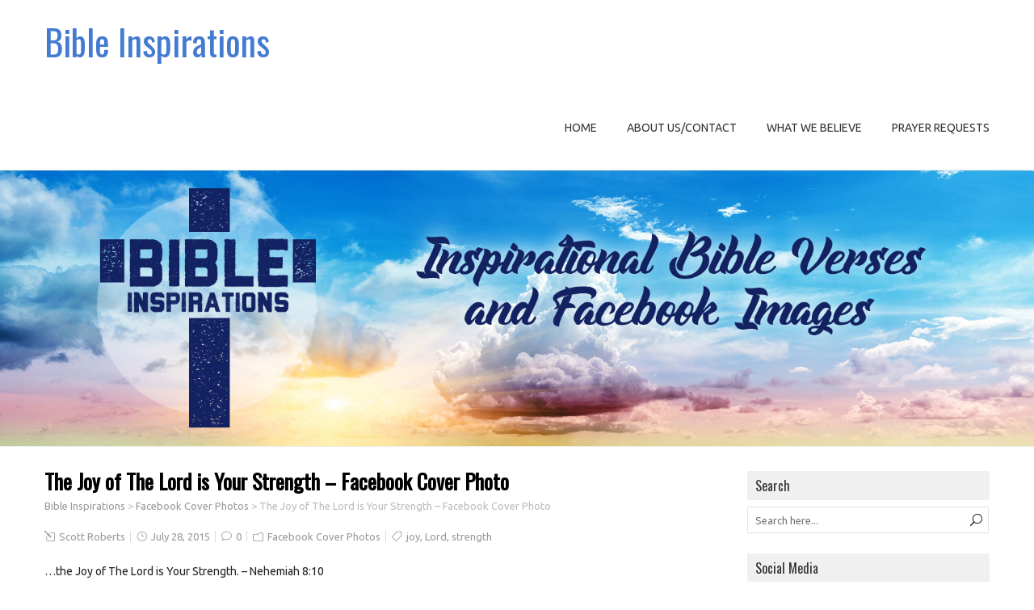

--- FILE ---
content_type: text/html; charset=UTF-8
request_url: http://bibleinspirations.org/the-joy-of-the-lord-is-your-strength-facebook-cover-photo/
body_size: 49424
content:
<!DOCTYPE html>
<!--[if IE 7]>
<html class="ie ie7" lang="en-US">
<![endif]-->
<!--[if IE 8]>
<html class="ie ie8" lang="en-US">
<![endif]-->
<!--[if !(IE 7) | !(IE 8)  ]><!-->
<html lang="en-US">
<!--<![endif]-->
<head>
  <meta charset="UTF-8" /> 
  <meta name="viewport" content="width=device-width" />  
  
  <link rel="pingback" href="http://bibleinspirations.org/xmlrpc.php">
<title>The Joy of The Lord is Your Strength &#8211; Facebook Cover Photo &#8211; Bible Inspirations</title>
<meta name='robots' content='max-image-preview:large' />
	<style>img:is([sizes="auto" i], [sizes^="auto," i]) { contain-intrinsic-size: 3000px 1500px }</style>
	<link rel='dns-prefetch' href='//platform-api.sharethis.com' />
<link rel='dns-prefetch' href='//fonts.googleapis.com' />
<link rel="alternate" type="application/rss+xml" title="Bible Inspirations &raquo; Feed" href="https://bibleinspirations.org/feed/" />
<link rel="alternate" type="application/rss+xml" title="Bible Inspirations &raquo; Comments Feed" href="https://bibleinspirations.org/comments/feed/" />
<link rel="alternate" type="application/rss+xml" title="Bible Inspirations &raquo; The Joy of The Lord is Your Strength &#8211; Facebook Cover Photo Comments Feed" href="https://bibleinspirations.org/the-joy-of-the-lord-is-your-strength-facebook-cover-photo/feed/" />
<script type="text/javascript">
/* <![CDATA[ */
window._wpemojiSettings = {"baseUrl":"https:\/\/s.w.org\/images\/core\/emoji\/16.0.1\/72x72\/","ext":".png","svgUrl":"https:\/\/s.w.org\/images\/core\/emoji\/16.0.1\/svg\/","svgExt":".svg","source":{"concatemoji":"http:\/\/bibleinspirations.org\/wp-includes\/js\/wp-emoji-release.min.js?ver=6.8.3"}};
/*! This file is auto-generated */
!function(s,n){var o,i,e;function c(e){try{var t={supportTests:e,timestamp:(new Date).valueOf()};sessionStorage.setItem(o,JSON.stringify(t))}catch(e){}}function p(e,t,n){e.clearRect(0,0,e.canvas.width,e.canvas.height),e.fillText(t,0,0);var t=new Uint32Array(e.getImageData(0,0,e.canvas.width,e.canvas.height).data),a=(e.clearRect(0,0,e.canvas.width,e.canvas.height),e.fillText(n,0,0),new Uint32Array(e.getImageData(0,0,e.canvas.width,e.canvas.height).data));return t.every(function(e,t){return e===a[t]})}function u(e,t){e.clearRect(0,0,e.canvas.width,e.canvas.height),e.fillText(t,0,0);for(var n=e.getImageData(16,16,1,1),a=0;a<n.data.length;a++)if(0!==n.data[a])return!1;return!0}function f(e,t,n,a){switch(t){case"flag":return n(e,"\ud83c\udff3\ufe0f\u200d\u26a7\ufe0f","\ud83c\udff3\ufe0f\u200b\u26a7\ufe0f")?!1:!n(e,"\ud83c\udde8\ud83c\uddf6","\ud83c\udde8\u200b\ud83c\uddf6")&&!n(e,"\ud83c\udff4\udb40\udc67\udb40\udc62\udb40\udc65\udb40\udc6e\udb40\udc67\udb40\udc7f","\ud83c\udff4\u200b\udb40\udc67\u200b\udb40\udc62\u200b\udb40\udc65\u200b\udb40\udc6e\u200b\udb40\udc67\u200b\udb40\udc7f");case"emoji":return!a(e,"\ud83e\udedf")}return!1}function g(e,t,n,a){var r="undefined"!=typeof WorkerGlobalScope&&self instanceof WorkerGlobalScope?new OffscreenCanvas(300,150):s.createElement("canvas"),o=r.getContext("2d",{willReadFrequently:!0}),i=(o.textBaseline="top",o.font="600 32px Arial",{});return e.forEach(function(e){i[e]=t(o,e,n,a)}),i}function t(e){var t=s.createElement("script");t.src=e,t.defer=!0,s.head.appendChild(t)}"undefined"!=typeof Promise&&(o="wpEmojiSettingsSupports",i=["flag","emoji"],n.supports={everything:!0,everythingExceptFlag:!0},e=new Promise(function(e){s.addEventListener("DOMContentLoaded",e,{once:!0})}),new Promise(function(t){var n=function(){try{var e=JSON.parse(sessionStorage.getItem(o));if("object"==typeof e&&"number"==typeof e.timestamp&&(new Date).valueOf()<e.timestamp+604800&&"object"==typeof e.supportTests)return e.supportTests}catch(e){}return null}();if(!n){if("undefined"!=typeof Worker&&"undefined"!=typeof OffscreenCanvas&&"undefined"!=typeof URL&&URL.createObjectURL&&"undefined"!=typeof Blob)try{var e="postMessage("+g.toString()+"("+[JSON.stringify(i),f.toString(),p.toString(),u.toString()].join(",")+"));",a=new Blob([e],{type:"text/javascript"}),r=new Worker(URL.createObjectURL(a),{name:"wpTestEmojiSupports"});return void(r.onmessage=function(e){c(n=e.data),r.terminate(),t(n)})}catch(e){}c(n=g(i,f,p,u))}t(n)}).then(function(e){for(var t in e)n.supports[t]=e[t],n.supports.everything=n.supports.everything&&n.supports[t],"flag"!==t&&(n.supports.everythingExceptFlag=n.supports.everythingExceptFlag&&n.supports[t]);n.supports.everythingExceptFlag=n.supports.everythingExceptFlag&&!n.supports.flag,n.DOMReady=!1,n.readyCallback=function(){n.DOMReady=!0}}).then(function(){return e}).then(function(){var e;n.supports.everything||(n.readyCallback(),(e=n.source||{}).concatemoji?t(e.concatemoji):e.wpemoji&&e.twemoji&&(t(e.twemoji),t(e.wpemoji)))}))}((window,document),window._wpemojiSettings);
/* ]]> */
</script>
<style id='wp-emoji-styles-inline-css' type='text/css'>

	img.wp-smiley, img.emoji {
		display: inline !important;
		border: none !important;
		box-shadow: none !important;
		height: 1em !important;
		width: 1em !important;
		margin: 0 0.07em !important;
		vertical-align: -0.1em !important;
		background: none !important;
		padding: 0 !important;
	}
</style>
<link rel='stylesheet' id='wp-block-library-css' href='http://bibleinspirations.org/wp-includes/css/dist/block-library/style.min.css?ver=6.8.3' type='text/css' media='all' />
<style id='classic-theme-styles-inline-css' type='text/css'>
/*! This file is auto-generated */
.wp-block-button__link{color:#fff;background-color:#32373c;border-radius:9999px;box-shadow:none;text-decoration:none;padding:calc(.667em + 2px) calc(1.333em + 2px);font-size:1.125em}.wp-block-file__button{background:#32373c;color:#fff;text-decoration:none}
</style>
<style id='global-styles-inline-css' type='text/css'>
:root{--wp--preset--aspect-ratio--square: 1;--wp--preset--aspect-ratio--4-3: 4/3;--wp--preset--aspect-ratio--3-4: 3/4;--wp--preset--aspect-ratio--3-2: 3/2;--wp--preset--aspect-ratio--2-3: 2/3;--wp--preset--aspect-ratio--16-9: 16/9;--wp--preset--aspect-ratio--9-16: 9/16;--wp--preset--color--black: #000000;--wp--preset--color--cyan-bluish-gray: #abb8c3;--wp--preset--color--white: #ffffff;--wp--preset--color--pale-pink: #f78da7;--wp--preset--color--vivid-red: #cf2e2e;--wp--preset--color--luminous-vivid-orange: #ff6900;--wp--preset--color--luminous-vivid-amber: #fcb900;--wp--preset--color--light-green-cyan: #7bdcb5;--wp--preset--color--vivid-green-cyan: #00d084;--wp--preset--color--pale-cyan-blue: #8ed1fc;--wp--preset--color--vivid-cyan-blue: #0693e3;--wp--preset--color--vivid-purple: #9b51e0;--wp--preset--gradient--vivid-cyan-blue-to-vivid-purple: linear-gradient(135deg,rgba(6,147,227,1) 0%,rgb(155,81,224) 100%);--wp--preset--gradient--light-green-cyan-to-vivid-green-cyan: linear-gradient(135deg,rgb(122,220,180) 0%,rgb(0,208,130) 100%);--wp--preset--gradient--luminous-vivid-amber-to-luminous-vivid-orange: linear-gradient(135deg,rgba(252,185,0,1) 0%,rgba(255,105,0,1) 100%);--wp--preset--gradient--luminous-vivid-orange-to-vivid-red: linear-gradient(135deg,rgba(255,105,0,1) 0%,rgb(207,46,46) 100%);--wp--preset--gradient--very-light-gray-to-cyan-bluish-gray: linear-gradient(135deg,rgb(238,238,238) 0%,rgb(169,184,195) 100%);--wp--preset--gradient--cool-to-warm-spectrum: linear-gradient(135deg,rgb(74,234,220) 0%,rgb(151,120,209) 20%,rgb(207,42,186) 40%,rgb(238,44,130) 60%,rgb(251,105,98) 80%,rgb(254,248,76) 100%);--wp--preset--gradient--blush-light-purple: linear-gradient(135deg,rgb(255,206,236) 0%,rgb(152,150,240) 100%);--wp--preset--gradient--blush-bordeaux: linear-gradient(135deg,rgb(254,205,165) 0%,rgb(254,45,45) 50%,rgb(107,0,62) 100%);--wp--preset--gradient--luminous-dusk: linear-gradient(135deg,rgb(255,203,112) 0%,rgb(199,81,192) 50%,rgb(65,88,208) 100%);--wp--preset--gradient--pale-ocean: linear-gradient(135deg,rgb(255,245,203) 0%,rgb(182,227,212) 50%,rgb(51,167,181) 100%);--wp--preset--gradient--electric-grass: linear-gradient(135deg,rgb(202,248,128) 0%,rgb(113,206,126) 100%);--wp--preset--gradient--midnight: linear-gradient(135deg,rgb(2,3,129) 0%,rgb(40,116,252) 100%);--wp--preset--font-size--small: 13px;--wp--preset--font-size--medium: 20px;--wp--preset--font-size--large: 36px;--wp--preset--font-size--x-large: 42px;--wp--preset--spacing--20: 0.44rem;--wp--preset--spacing--30: 0.67rem;--wp--preset--spacing--40: 1rem;--wp--preset--spacing--50: 1.5rem;--wp--preset--spacing--60: 2.25rem;--wp--preset--spacing--70: 3.38rem;--wp--preset--spacing--80: 5.06rem;--wp--preset--shadow--natural: 6px 6px 9px rgba(0, 0, 0, 0.2);--wp--preset--shadow--deep: 12px 12px 50px rgba(0, 0, 0, 0.4);--wp--preset--shadow--sharp: 6px 6px 0px rgba(0, 0, 0, 0.2);--wp--preset--shadow--outlined: 6px 6px 0px -3px rgba(255, 255, 255, 1), 6px 6px rgba(0, 0, 0, 1);--wp--preset--shadow--crisp: 6px 6px 0px rgba(0, 0, 0, 1);}:where(.is-layout-flex){gap: 0.5em;}:where(.is-layout-grid){gap: 0.5em;}body .is-layout-flex{display: flex;}.is-layout-flex{flex-wrap: wrap;align-items: center;}.is-layout-flex > :is(*, div){margin: 0;}body .is-layout-grid{display: grid;}.is-layout-grid > :is(*, div){margin: 0;}:where(.wp-block-columns.is-layout-flex){gap: 2em;}:where(.wp-block-columns.is-layout-grid){gap: 2em;}:where(.wp-block-post-template.is-layout-flex){gap: 1.25em;}:where(.wp-block-post-template.is-layout-grid){gap: 1.25em;}.has-black-color{color: var(--wp--preset--color--black) !important;}.has-cyan-bluish-gray-color{color: var(--wp--preset--color--cyan-bluish-gray) !important;}.has-white-color{color: var(--wp--preset--color--white) !important;}.has-pale-pink-color{color: var(--wp--preset--color--pale-pink) !important;}.has-vivid-red-color{color: var(--wp--preset--color--vivid-red) !important;}.has-luminous-vivid-orange-color{color: var(--wp--preset--color--luminous-vivid-orange) !important;}.has-luminous-vivid-amber-color{color: var(--wp--preset--color--luminous-vivid-amber) !important;}.has-light-green-cyan-color{color: var(--wp--preset--color--light-green-cyan) !important;}.has-vivid-green-cyan-color{color: var(--wp--preset--color--vivid-green-cyan) !important;}.has-pale-cyan-blue-color{color: var(--wp--preset--color--pale-cyan-blue) !important;}.has-vivid-cyan-blue-color{color: var(--wp--preset--color--vivid-cyan-blue) !important;}.has-vivid-purple-color{color: var(--wp--preset--color--vivid-purple) !important;}.has-black-background-color{background-color: var(--wp--preset--color--black) !important;}.has-cyan-bluish-gray-background-color{background-color: var(--wp--preset--color--cyan-bluish-gray) !important;}.has-white-background-color{background-color: var(--wp--preset--color--white) !important;}.has-pale-pink-background-color{background-color: var(--wp--preset--color--pale-pink) !important;}.has-vivid-red-background-color{background-color: var(--wp--preset--color--vivid-red) !important;}.has-luminous-vivid-orange-background-color{background-color: var(--wp--preset--color--luminous-vivid-orange) !important;}.has-luminous-vivid-amber-background-color{background-color: var(--wp--preset--color--luminous-vivid-amber) !important;}.has-light-green-cyan-background-color{background-color: var(--wp--preset--color--light-green-cyan) !important;}.has-vivid-green-cyan-background-color{background-color: var(--wp--preset--color--vivid-green-cyan) !important;}.has-pale-cyan-blue-background-color{background-color: var(--wp--preset--color--pale-cyan-blue) !important;}.has-vivid-cyan-blue-background-color{background-color: var(--wp--preset--color--vivid-cyan-blue) !important;}.has-vivid-purple-background-color{background-color: var(--wp--preset--color--vivid-purple) !important;}.has-black-border-color{border-color: var(--wp--preset--color--black) !important;}.has-cyan-bluish-gray-border-color{border-color: var(--wp--preset--color--cyan-bluish-gray) !important;}.has-white-border-color{border-color: var(--wp--preset--color--white) !important;}.has-pale-pink-border-color{border-color: var(--wp--preset--color--pale-pink) !important;}.has-vivid-red-border-color{border-color: var(--wp--preset--color--vivid-red) !important;}.has-luminous-vivid-orange-border-color{border-color: var(--wp--preset--color--luminous-vivid-orange) !important;}.has-luminous-vivid-amber-border-color{border-color: var(--wp--preset--color--luminous-vivid-amber) !important;}.has-light-green-cyan-border-color{border-color: var(--wp--preset--color--light-green-cyan) !important;}.has-vivid-green-cyan-border-color{border-color: var(--wp--preset--color--vivid-green-cyan) !important;}.has-pale-cyan-blue-border-color{border-color: var(--wp--preset--color--pale-cyan-blue) !important;}.has-vivid-cyan-blue-border-color{border-color: var(--wp--preset--color--vivid-cyan-blue) !important;}.has-vivid-purple-border-color{border-color: var(--wp--preset--color--vivid-purple) !important;}.has-vivid-cyan-blue-to-vivid-purple-gradient-background{background: var(--wp--preset--gradient--vivid-cyan-blue-to-vivid-purple) !important;}.has-light-green-cyan-to-vivid-green-cyan-gradient-background{background: var(--wp--preset--gradient--light-green-cyan-to-vivid-green-cyan) !important;}.has-luminous-vivid-amber-to-luminous-vivid-orange-gradient-background{background: var(--wp--preset--gradient--luminous-vivid-amber-to-luminous-vivid-orange) !important;}.has-luminous-vivid-orange-to-vivid-red-gradient-background{background: var(--wp--preset--gradient--luminous-vivid-orange-to-vivid-red) !important;}.has-very-light-gray-to-cyan-bluish-gray-gradient-background{background: var(--wp--preset--gradient--very-light-gray-to-cyan-bluish-gray) !important;}.has-cool-to-warm-spectrum-gradient-background{background: var(--wp--preset--gradient--cool-to-warm-spectrum) !important;}.has-blush-light-purple-gradient-background{background: var(--wp--preset--gradient--blush-light-purple) !important;}.has-blush-bordeaux-gradient-background{background: var(--wp--preset--gradient--blush-bordeaux) !important;}.has-luminous-dusk-gradient-background{background: var(--wp--preset--gradient--luminous-dusk) !important;}.has-pale-ocean-gradient-background{background: var(--wp--preset--gradient--pale-ocean) !important;}.has-electric-grass-gradient-background{background: var(--wp--preset--gradient--electric-grass) !important;}.has-midnight-gradient-background{background: var(--wp--preset--gradient--midnight) !important;}.has-small-font-size{font-size: var(--wp--preset--font-size--small) !important;}.has-medium-font-size{font-size: var(--wp--preset--font-size--medium) !important;}.has-large-font-size{font-size: var(--wp--preset--font-size--large) !important;}.has-x-large-font-size{font-size: var(--wp--preset--font-size--x-large) !important;}
:where(.wp-block-post-template.is-layout-flex){gap: 1.25em;}:where(.wp-block-post-template.is-layout-grid){gap: 1.25em;}
:where(.wp-block-columns.is-layout-flex){gap: 2em;}:where(.wp-block-columns.is-layout-grid){gap: 2em;}
:root :where(.wp-block-pullquote){font-size: 1.5em;line-height: 1.6;}
</style>
<link rel='stylesheet' id='galanight-google-font1-css' href='//fonts.googleapis.com/css?family=Ubuntu&#038;subset=latin&#038;ver=6.8.3' type='text/css' media='all' />
<link rel='stylesheet' id='galanight-style-blue-css' href='http://bibleinspirations.org/wp-content/themes/galanight/css/colors/blue.css?ver=6.8.3' type='text/css' media='all' />
<link rel='stylesheet' id='galanight-style-css' href='http://bibleinspirations.org/wp-content/themes/galanight/style.css?ver=6.8.3' type='text/css' media='all' />
<style id='galanight-style-inline-css' type='text/css'>
#wrapper-header .site-title { text-align: left; } #wrapper-header .header-logo { margin-left: 0; } .rtl #wrapper-header .site-title { text-align: right; } @media screen and (max-width: 990px) { html #wrapper #wrapper-header .header-content .site-title, html #wrapper #wrapper-header .header-content .header-logo { margin-bottom: 0 !important; } }
#wrapper #wrapper-header .title-box { width: 30%%; }
#wrapper #wrapper-header .menu-box { width: 70%%; }
html body, #wrapper blockquote, #wrapper q, #wrapper .container #comments .comment, #wrapper .container #comments .comment time, #wrapper .container #commentform .form-allowed-tags, #wrapper .container #commentform p, #wrapper input, #wrapper button, #wrapper textarea, #wrapper select, #wrapper #main-content .post-meta, html #wrapper .tribe-events-schedule h3, html #wrapper .tribe-events-schedule span, #wrapper #tribe-events-content .tribe-events-calendar .tribe-events-month-event-title { font-family: Ubuntu, Arial, Helvetica, sans-serif; }
</style>
<link rel='stylesheet' id='galanight-elegantfont-css' href='http://bibleinspirations.org/wp-content/themes/galanight/css/elegantfont.css?ver=6.8.3' type='text/css' media='all' />
<link rel='stylesheet' id='galanight-google-font-default-css' href='//fonts.googleapis.com/css?family=Oswald&#038;subset=latin%2Clatin-ext&#038;ver=6.8.3' type='text/css' media='all' />
<style id='akismet-widget-style-inline-css' type='text/css'>

			.a-stats {
				--akismet-color-mid-green: #357b49;
				--akismet-color-white: #fff;
				--akismet-color-light-grey: #f6f7f7;

				max-width: 350px;
				width: auto;
			}

			.a-stats * {
				all: unset;
				box-sizing: border-box;
			}

			.a-stats strong {
				font-weight: 600;
			}

			.a-stats a.a-stats__link,
			.a-stats a.a-stats__link:visited,
			.a-stats a.a-stats__link:active {
				background: var(--akismet-color-mid-green);
				border: none;
				box-shadow: none;
				border-radius: 8px;
				color: var(--akismet-color-white);
				cursor: pointer;
				display: block;
				font-family: -apple-system, BlinkMacSystemFont, 'Segoe UI', 'Roboto', 'Oxygen-Sans', 'Ubuntu', 'Cantarell', 'Helvetica Neue', sans-serif;
				font-weight: 500;
				padding: 12px;
				text-align: center;
				text-decoration: none;
				transition: all 0.2s ease;
			}

			/* Extra specificity to deal with TwentyTwentyOne focus style */
			.widget .a-stats a.a-stats__link:focus {
				background: var(--akismet-color-mid-green);
				color: var(--akismet-color-white);
				text-decoration: none;
			}

			.a-stats a.a-stats__link:hover {
				filter: brightness(110%);
				box-shadow: 0 4px 12px rgba(0, 0, 0, 0.06), 0 0 2px rgba(0, 0, 0, 0.16);
			}

			.a-stats .count {
				color: var(--akismet-color-white);
				display: block;
				font-size: 1.5em;
				line-height: 1.4;
				padding: 0 13px;
				white-space: nowrap;
			}
		
</style>
<script type="text/javascript" src="http://bibleinspirations.org/wp-includes/js/jquery/jquery.min.js?ver=3.7.1" id="jquery-core-js"></script>
<script type="text/javascript" src="http://bibleinspirations.org/wp-includes/js/jquery/jquery-migrate.min.js?ver=3.4.1" id="jquery-migrate-js"></script>
<script type="text/javascript" src="http://bibleinspirations.org/wp-content/plugins/contact-bank/assets/global/plugins/custom/js/custom.js?ver=6.8.3" id="contact-bank-bootstrap.js-js"></script>
<!--[if lt IE 9]>
<script type="text/javascript" src="http://bibleinspirations.org/wp-content/themes/galanight/js/html5.js?ver=3.6" id="galanight-html5-ie-js"></script>
<![endif]-->
<script type="text/javascript" src="//platform-api.sharethis.com/js/sharethis.js#source=googleanalytics-wordpress#product=ga&amp;property=5f15fd24c0b69e00123ab61f" id="googleanalytics-platform-sharethis-js"></script>
<link rel="https://api.w.org/" href="https://bibleinspirations.org/wp-json/" /><link rel="alternate" title="JSON" type="application/json" href="https://bibleinspirations.org/wp-json/wp/v2/posts/154" /><link rel="EditURI" type="application/rsd+xml" title="RSD" href="https://bibleinspirations.org/xmlrpc.php?rsd" />
<meta name="generator" content="WordPress 6.8.3" />
<link rel="canonical" href="https://bibleinspirations.org/the-joy-of-the-lord-is-your-strength-facebook-cover-photo/" />
<link rel='shortlink' href='https://bibleinspirations.org/?p=154' />
<link rel="alternate" title="oEmbed (JSON)" type="application/json+oembed" href="https://bibleinspirations.org/wp-json/oembed/1.0/embed?url=https%3A%2F%2Fbibleinspirations.org%2Fthe-joy-of-the-lord-is-your-strength-facebook-cover-photo%2F" />
<link rel="alternate" title="oEmbed (XML)" type="text/xml+oembed" href="https://bibleinspirations.org/wp-json/oembed/1.0/embed?url=https%3A%2F%2Fbibleinspirations.org%2Fthe-joy-of-the-lord-is-your-strength-facebook-cover-photo%2F&#038;format=xml" />
<script>
(function() {
	(function (i, s, o, g, r, a, m) {
		i['GoogleAnalyticsObject'] = r;
		i[r] = i[r] || function () {
				(i[r].q = i[r].q || []).push(arguments)
			}, i[r].l = 1 * new Date();
		a = s.createElement(o),
			m = s.getElementsByTagName(o)[0];
		a.async = 1;
		a.src = g;
		m.parentNode.insertBefore(a, m)
	})(window, document, 'script', 'https://google-analytics.com/analytics.js', 'ga');

	ga('create', 'UA-94935-16', 'auto');
			ga('send', 'pageview');
	})();
</script>
<link rel="icon" href="https://bibleinspirations.org/wp-content/uploads/2024/06/bible-inspirations-favicon-150x150.jpg" sizes="32x32" />
<link rel="icon" href="https://bibleinspirations.org/wp-content/uploads/2024/06/bible-inspirations-favicon-300x300.jpg" sizes="192x192" />
<link rel="apple-touch-icon" href="https://bibleinspirations.org/wp-content/uploads/2024/06/bible-inspirations-favicon-300x300.jpg" />
<meta name="msapplication-TileImage" content="https://bibleinspirations.org/wp-content/uploads/2024/06/bible-inspirations-favicon-300x300.jpg" />
   
</head>
 
<body class="wp-singular post-template-default single single-post postid-154 single-format-standard wp-theme-galanight" id="wrapper">
<div id="container-main">
<div id="container-boxed"> 
<div id="container-boxed-inner">
<header id="wrapper-header">
  
  <div class="header-content-wrapper">
    <div class="header-content">
      <div class="title-box">
        <p class="site-title"><a href="https://bibleinspirations.org/">Bible Inspirations</a></p>
      </div>
      <div class="menu-box">
<div class="menu-main-menu-container"><ul id="nav" class="menu"><li id="menu-item-512" class="menu-item menu-item-type-custom menu-item-object-custom menu-item-512"><a href="http://bibleinspirations.org/">Home</a></li>
<li id="menu-item-29" class="menu-item menu-item-type-post_type menu-item-object-page menu-item-29"><a href="https://bibleinspirations.org/about-us/">About Us/Contact</a></li>
<li id="menu-item-28" class="menu-item menu-item-type-post_type menu-item-object-page menu-item-28"><a href="https://bibleinspirations.org/what-we-believe/">What We Believe</a></li>
<li id="menu-item-476" class="menu-item menu-item-type-post_type menu-item-object-page menu-item-476"><a href="https://bibleinspirations.org/prayer-requests/">Prayer Requests</a></li>
</ul></div>      </div>
    </div>
  </div>

  <div class="header-image">
    <img class="header-img" src="http://bibleinspirations.org/wp-content/uploads/2017/03/bible-inspirations-verses-inspirational-facebook-share-header-1.jpg" alt="Bible Inspirations" />
  </div>
</header> <!-- end of wrapper-header --><div id="wrapper-content">
  <div class="container">
  <div id="main-content">
    <article id="content">
      <div class="content-headline">
        <h1 class="entry-headline">The Joy of The Lord is Your Strength &#8211; Facebook Cover Photo</h1>
		<p class="breadcrumb-navigation"><!-- Breadcrumb NavXT 7.4.1 -->
<span typeof="v:Breadcrumb"><a rel="v:url" property="v:title" title="Go to Bible Inspirations." href="https://bibleinspirations.org" class="home">Bible Inspirations</a></span> &gt; <span typeof="v:Breadcrumb"><a rel="v:url" property="v:title" title="Go to the Facebook Cover Photos category archives." href="https://bibleinspirations.org/category/facebook-cover-photos/" class="taxonomy category">Facebook Cover Photos</a></span> &gt; <span typeof="v:Breadcrumb"><span property="v:title">The Joy of The Lord is Your Strength &#8211; Facebook Cover Photo</span></span></p>      </div>
        <p class="post-meta">
          <span class="post-info-author"><i class="icon_pencil-edit" aria-hidden="true"></i> <a href="https://bibleinspirations.org/author/scottroberts/" title="Posts by Scott Roberts" rel="author">Scott Roberts</a></span>
          <span class="post-info-date"><i class="icon_clock_alt" aria-hidden="true"></i> July 28, 2015</span>
          <span class="post-info-comments"><i class="icon_comment_alt" aria-hidden="true"></i> <a href="https://bibleinspirations.org/the-joy-of-the-lord-is-your-strength-facebook-cover-photo/#respond">0</a></span>
          <span class="post-info-category"><i class="icon_folder-alt" aria-hidden="true"></i> <a href="https://bibleinspirations.org/category/facebook-cover-photos/" rel="category tag">Facebook Cover Photos</a></span>
<span class="post-info-tags"><i class="icon_tag_alt" aria-hidden="true"></i> <a href="https://bibleinspirations.org/tag/joy/" rel="tag">joy</a>, <a href="https://bibleinspirations.org/tag/lord/" rel="tag">Lord</a>, <a href="https://bibleinspirations.org/tag/strength/" rel="tag">strength</a></span>        </p>
      <div class="entry-content">
<p>&#8230;the Joy of The Lord is Your Strength. &#8211; Nehemiah 8:10</p>
<p><a href="https://bibleinspirations.org/wp-content/uploads/2015/07/nehemiah-8-10-facebook-cover.jpg"><img fetchpriority="high" decoding="async" class="alignnone size-full wp-image-157" src="https://bibleinspirations.org/wp-content/uploads/2015/07/nehemiah-8-10-facebook-cover.jpg" alt="nehemiah-8-10-facebook-cover" width="851" height="316" srcset="https://bibleinspirations.org/wp-content/uploads/2015/07/nehemiah-8-10-facebook-cover.jpg 851w, https://bibleinspirations.org/wp-content/uploads/2015/07/nehemiah-8-10-facebook-cover-300x111.jpg 300w" sizes="(max-width: 851px) 100vw, 851px" /></a></p>
<p><a style="color: #0fbe7c;" href="https://bibleinspirations.org/wp-content/uploads/2015/07/nehemiah-8-10-facebook-cover.jpg" target="_blank">Click here</a><span style="color: #666666;"> to download, or right click/tap on image above and save it to your computer/device.  </span></p>
      </div>
<div id="galanight-post-nav" class="navigation" role="navigation">
	<div class="nav-wrapper">
  <p class="nav-previous"><a href="https://bibleinspirations.org/the-joy-of-the-lord-is-your-strength-shareable-image/" title="The Joy of The Lord is Your Strength - Shareable Image">&larr; Previous post</a></p>
	<p class="nav-next"><a href="https://bibleinspirations.org/i-wont-stop-promoting-jesus/" title="I Won&#039;t Stop Promoting Jesus">Next post &rarr;</a></p>
   </div>
</div>
 

<div id="comments" class="comments-area comments-area-post">

	
		<div id="respond" class="comment-respond">
		<h3 id="reply-title" class="comment-reply-title">Leave a Comment <small><a rel="nofollow" id="cancel-comment-reply-link" href="/the-joy-of-the-lord-is-your-strength-facebook-cover-photo/#respond" style="display:none;">Cancel reply</a></small></h3><form action="http://bibleinspirations.org/wp-comments-post.php" method="post" id="commentform" class="comment-form"><p class="comment-notes"><span id="email-notes">Your email address will not be published.</span> <span class="required-field-message">Required fields are marked <span class="required">*</span></span></p><p><label for="comment"></label><textarea id="comment" name="comment" cols="45" rows="8" aria-required="true" placeholder="Comment..."></textarea></p><p class="comment-form-author"><label for="author"></label> <input id="author" name="author" type="text" placeholder="Your name *" value=""  size="30" aria-required='true' /></p>
<p class="comment-form-email"><label for="email"></label> <input id="email" name="email" type="text" placeholder="E-mail *" value="" size="30" aria-required='true' /></p>
<p class="comment-form-url"><label for="url"></label> <input id="url" name="url" type="text" placeholder="Website" value="" size="30" /></p>
<p class="form-submit"><input name="submit" type="submit" id="submit" class="submit" value="Post Comment" /> <input type='hidden' name='comment_post_ID' value='154' id='comment_post_ID' />
<input type='hidden' name='comment_parent' id='comment_parent' value='0' />
</p><p style="display: none;"><input type="hidden" id="akismet_comment_nonce" name="akismet_comment_nonce" value="537cbd1884" /></p><p style="display: none !important;" class="akismet-fields-container" data-prefix="ak_"><label>&#916;<textarea name="ak_hp_textarea" cols="45" rows="8" maxlength="100"></textarea></label><input type="hidden" id="ak_js_1" name="ak_js" value="203"/><script>document.getElementById( "ak_js_1" ).setAttribute( "value", ( new Date() ).getTime() );</script></p></form>	</div><!-- #respond -->
	<p class="akismet_comment_form_privacy_notice">This site uses Akismet to reduce spam. <a href="https://akismet.com/privacy/" target="_blank" rel="nofollow noopener">Learn how your comment data is processed.</a></p>
</div><!-- #comments .comments-area -->    </article> <!-- end of content -->
  </div>
<aside id="sidebar">
<div id="search-6" class="sidebar-widget widget_search"> <p class="sidebar-headline"><span>Search</span></p><form id="searchform" method="get" action="https://bibleinspirations.org/">
  <div class="searchform-wrapper"><input type="text" value="" name="s" id="s" placeholder="Search here..." />
  <input type="submit" class="send icon_search" name="searchsubmit" value="&#x55;" /></div>
</form></div><div id="custom_html-13" class="widget_text sidebar-widget widget_custom_html"> <p class="sidebar-headline"><span>Social Media</span></p><div class="textwidget custom-html-widget"><a href="https://www.facebook.com/bibleinspirationspage" target="_blank"><img src="http://bibleinspirations.org/wp-content/uploads/2016/12/facebook-icon.png" width="32" height="32" alt="Facebook Page" border="0" style="margin:5px;" /></a> <a href="https://twitter.com/bibleinspirate" target="_blank"><img src="http://bibleinspirations.org/wp-content/uploads/2016/12/twitter-icon.png" width="32" height="32" alt="Twitter Page" border="0"style="margin:5px;" /></a></div></div><div id="custom_html-12" class="widget_text sidebar-widget widget_custom_html"> <p class="sidebar-headline"><span>What We Do</span></p><div class="textwidget custom-html-widget">Through Bible verses and Christian-rooted inspirational quotes, this website will provide shareable images, Facebook cover photos and graphics for social media sites like Instagram, Facebook, Twitter, Pinterest and others based on love, salvation, encouragement, prayer, Christian life and more.</div></div>
		<div id="recent-posts-3" class="sidebar-widget widget_recent_entries">
		 <p class="sidebar-headline"><span>Recent Posts</span></p>
		<ul>
											<li>
					<a href="https://bibleinspirations.org/what-successful-people-do-on-weekends/">What Successful People Do On Weekends</a>
									</li>
											<li>
					<a href="https://bibleinspirations.org/be-killing-sin-or-sin-will-be-killing-you-john-owen/">Be Killing Sin or Sin Will Be Killing You &#8211; John Owen</a>
									</li>
											<li>
					<a href="https://bibleinspirations.org/the-demons-of-hell-feared-paul-and-knew-him-by-name-did-your-lifestyle-today-make-them-nervous/">The demons of hell feared Paul and knew him by name. Did your lifestyle today make them nervous?</a>
									</li>
											<li>
					<a href="https://bibleinspirations.org/during-bible-reading-lukewarm-christians-get-bored-good-christians-go-to-learn-dedicated-christians-go-to-battle/">During Bible reading&#8230; Lukewarm Christians Get BORED. Good Christians Go to LEARN. Dedicated Christians Go to BATTLE.</a>
									</li>
											<li>
					<a href="https://bibleinspirations.org/pain-insists-upon-being-attended-to-c-s-lewis-quote/">Pain Insists Upon Being Attended to&#8230;.C.S. Lewis Quote</a>
									</li>
											<li>
					<a href="https://bibleinspirations.org/while-the-world-celebrates-pride-we-are-to-celebrate-humility/">While the World Celebrates Pride, We Are to Celebrate Humility</a>
									</li>
											<li>
					<a href="https://bibleinspirations.org/i-want-to-be-so-full-of-christ-mosquito-bites-me/">I want to be so full of Christ, that when a mosquito bites me, he flies away singing &#8220;There Is Power In The Blood&#8221;!</a>
									</li>
					</ul>

		</div><div id="search-3" class="sidebar-widget widget_search"> <p class="sidebar-headline"><span>Search the Site!</span></p><form id="searchform" method="get" action="https://bibleinspirations.org/">
  <div class="searchform-wrapper"><input type="text" value="" name="s" id="s" placeholder="Search here..." />
  <input type="submit" class="send icon_search" name="searchsubmit" value="&#x55;" /></div>
</form></div><div id="text-5" class="sidebar-widget widget_text"> <p class="sidebar-headline"><span>Social Media</span></p>			<div class="textwidget"><a href="https://www.facebook.com/bibleinspirationspage" target="_blank"><img src="http://bibleinspirations.org/wp-content/uploads/2015/07/facebook.png" width="32" height="32" alt="Facebook Page" border="0" style="margin:5px;" /></a> <a href="https://twitter.com/bibleinspirate" target="_blank"><img src="http://bibleinspirations.org/wp-content/uploads/2015/07/twitter.png" width="32" height="32" alt="Twitter Page" border="0"style="margin:5px;" /></a></div>
		</div><div id="text-6" class="sidebar-widget widget_text"> <p class="sidebar-headline"><span>Follow Us!</span></p>			<div class="textwidget"><a href="https://www.facebook.com/bibleinspirationspage" target="_blank"><img src="http://bibleinspirations.org/wp-content/uploads/2016/12/facebook-icon.png" width="32" height="32" alt="Facebook Page" border="0" style="margin:5px;" /></a> <a href="https://twitter.com/bibleinspirate" target="_blank"><img src="http://bibleinspirations.org/wp-content/uploads/2016/12/twitter-icon.png" width="32" height="32" alt="Twitter Page" border="0"style="margin:5px;" /></a>

<br/>&nbsp;
<p class="footer-headline">Site Links</p>
<a href="http://bibleinspirations.org/" target="_blank">Home</a><br />
<a href="http://bibleinspirations.org/about-us/" target="_blank">About Us</a><br />
<a href="http://bibleinspirations.org/what-we-believe/" target="_blank">What We Believe</a><br />
<a href="http://bibleinspirations.org/about-us/" target="_blank">Contact Us</a><br />
<a href="http://bibleinspirations.org/category/shareable-images/" target="_blank">Sharable Images</a><br />
<a href="http://bibleinspirations.org/category/facebook-cover-photos/" target="_blank">Facebook Cover Photos</a><br /></div>
		</div></aside> <!-- end of sidebar -->  </div>
</div>     <!-- end of wrapper-content -->
<footer id="wrapper-footer">
  <div id="footer">
    <div class="footer-widget-area footer-widget-area-1">
<div id="block-4" class="footer-widget widget_block"><div id="custom_html-10" class="widget_text mh-footer-widget widget_custom_html"><h4 class="mh-widget-title mh-footer-widget-title"><span class="mh-widget-title-inner mh-footer-widget-title-inner">Follow Us!</span></h4><figure><a href="https://www.facebook.com/bibleinspirationspage" target="_blank" rel="noopener"><img loading="lazy" decoding="async" src="http://bibleinspirations.org/wp-content/uploads/2016/12/facebook-icon.png" width="32" height="32" alt="Facebook Page" border="0" style="margin:5px;"></a></figure><figure><a href="https://twitter.com/bibleinspirate" target="_blank" rel="noopener"><img loading="lazy" decoding="async" src="http://bibleinspirations.org/wp-content/uploads/2016/12/twitter-icon.png" width="32" height="32" alt="Twitter Page" border="0" style="margin:5px;"></a></figure><div class="textwidget custom-html-widget"> 
</div></div></div><div id="block-5" class="footer-widget widget_block"><div id="nav_menu-3" class="mh-footer-widget widget_nav_menu"><h4 class="mh-widget-title mh-footer-widget-title"><span class="mh-widget-title-inner mh-footer-widget-title-inner">Site Links</span></h4><div class="menu-main-menu-container"><ul id="menu-main-menu-1" class="menu"><li class="menu-item menu-item-type-custom menu-item-object-custom current-menu-item current_page_item menu-item-home menu-item-512"><a title="Home" href="http://bibleinspirations.org/" aria-current="page">Home</a></li>
<li class="menu-item menu-item-type-post_type menu-item-object-page menu-item-29"><a title="About Us/Contact" href="https://bibleinspirations.org/about-us/">About Us/Contact</a></li>
<li class="menu-item menu-item-type-post_type menu-item-object-page menu-item-28"><a title="What We Believe" href="https://bibleinspirations.org/what-we-believe/">What We Believe</a></li>
<li class="menu-item menu-item-type-post_type menu-item-object-page menu-item-476"><a title="Prayer Requests" href="https://bibleinspirations.org/prayer-requests/">Prayer Requests</a></li>
</ul></div></div></div><div id="custom_html-10" class="widget_text footer-widget widget_custom_html"><p class="footer-headline">Follow Us!</p><div class="textwidget custom-html-widget"><a href="https://www.facebook.com/bibleinspirationspage" target="_blank"><img src="http://bibleinspirations.org/wp-content/uploads/2016/12/facebook-icon.png" width="32" height="32" alt="Facebook Page" border="0" style="margin:5px;" /></a> <a href="https://twitter.com/bibleinspirate" target="_blank"><img src="http://bibleinspirations.org/wp-content/uploads/2016/12/twitter-icon.png" width="32" height="32" alt="Twitter Page" border="0"style="margin:5px;" /></a>
</div></div><div id="nav_menu-3" class="footer-widget widget_nav_menu"><p class="footer-headline">Site Links</p><div class="menu-main-menu-container"><ul id="menu-main-menu" class="menu"><li class="menu-item menu-item-type-custom menu-item-object-custom menu-item-512"><a href="http://bibleinspirations.org/">Home</a></li>
<li class="menu-item menu-item-type-post_type menu-item-object-page menu-item-29"><a href="https://bibleinspirations.org/about-us/">About Us/Contact</a></li>
<li class="menu-item menu-item-type-post_type menu-item-object-page menu-item-28"><a href="https://bibleinspirations.org/what-we-believe/">What We Believe</a></li>
<li class="menu-item menu-item-type-post_type menu-item-object-page menu-item-476"><a href="https://bibleinspirations.org/prayer-requests/">Prayer Requests</a></li>
</ul></div></div>    </div>    
    <div class="footer-widget-area footer-widget-area-2">
<div id="block-12" class="footer-widget widget_block">
<h4 class="wp-block-heading"><span class="mh-widget-title-inner mh-footer-widget-title-inner">Popular Tags</span></h4>
</div><div id="block-6" class="footer-widget widget_block widget_tag_cloud"><p class="wp-block-tag-cloud"><a href="https://bibleinspirations.org/tag/bible/" class="tag-cloud-link tag-link-56 tag-link-position-1" style="font-size: 14.042105263158pt;" aria-label="Bible (12 items)">Bible</a>
<a href="https://bibleinspirations.org/tag/brokenhearted/" class="tag-cloud-link tag-link-3 tag-link-position-2" style="font-size: 11.684210526316pt;" aria-label="brokenhearted (8 items)">brokenhearted</a>
<a href="https://bibleinspirations.org/tag/christ/" class="tag-cloud-link tag-link-14 tag-link-position-3" style="font-size: 20.378947368421pt;" aria-label="Christ (34 items)">Christ</a>
<a href="https://bibleinspirations.org/tag/church/" class="tag-cloud-link tag-link-31 tag-link-position-4" style="font-size: 8pt;" aria-label="church (4 items)">church</a>
<a href="https://bibleinspirations.org/tag/courage/" class="tag-cloud-link tag-link-35 tag-link-position-5" style="font-size: 10.947368421053pt;" aria-label="courage (7 items)">courage</a>
<a href="https://bibleinspirations.org/tag/crushed/" class="tag-cloud-link tag-link-6 tag-link-position-6" style="font-size: 12.421052631579pt;" aria-label="crushed (9 items)">crushed</a>
<a href="https://bibleinspirations.org/tag/discipleship/" class="tag-cloud-link tag-link-20 tag-link-position-7" style="font-size: 14.631578947368pt;" aria-label="discipleship (13 items)">discipleship</a>
<a href="https://bibleinspirations.org/tag/encourage/" class="tag-cloud-link tag-link-28 tag-link-position-8" style="font-size: 13.6pt;" aria-label="encourage (11 items)">encourage</a>
<a href="https://bibleinspirations.org/tag/encouragement/" class="tag-cloud-link tag-link-29 tag-link-position-9" style="font-size: 14.631578947368pt;" aria-label="encouragement (13 items)">encouragement</a>
<a href="https://bibleinspirations.org/tag/faith/" class="tag-cloud-link tag-link-131 tag-link-position-10" style="font-size: 11.684210526316pt;" aria-label="faith (8 items)">faith</a>
<a href="https://bibleinspirations.org/tag/father/" class="tag-cloud-link tag-link-71 tag-link-position-11" style="font-size: 13.010526315789pt;" aria-label="Father (10 items)">Father</a>
<a href="https://bibleinspirations.org/tag/forgive/" class="tag-cloud-link tag-link-15 tag-link-position-12" style="font-size: 9.1789473684211pt;" aria-label="forgive (5 items)">forgive</a>
<a href="https://bibleinspirations.org/tag/forgiveness/" class="tag-cloud-link tag-link-16 tag-link-position-13" style="font-size: 10.210526315789pt;" aria-label="forgiveness (6 items)">forgiveness</a>
<a href="https://bibleinspirations.org/tag/glory/" class="tag-cloud-link tag-link-144 tag-link-position-14" style="font-size: 10.210526315789pt;" aria-label="glory (6 items)">glory</a>
<a href="https://bibleinspirations.org/tag/god/" class="tag-cloud-link tag-link-70 tag-link-position-15" style="font-size: 21.852631578947pt;" aria-label="God (43 items)">God</a>
<a href="https://bibleinspirations.org/tag/heart/" class="tag-cloud-link tag-link-102 tag-link-position-16" style="font-size: 9.1789473684211pt;" aria-label="heart (5 items)">heart</a>
<a href="https://bibleinspirations.org/tag/humble/" class="tag-cloud-link tag-link-40 tag-link-position-17" style="font-size: 11.684210526316pt;" aria-label="humble (8 items)">humble</a>
<a href="https://bibleinspirations.org/tag/humility/" class="tag-cloud-link tag-link-41 tag-link-position-18" style="font-size: 11.684210526316pt;" aria-label="humility (8 items)">humility</a>
<a href="https://bibleinspirations.org/tag/hurting/" class="tag-cloud-link tag-link-2 tag-link-position-19" style="font-size: 12.421052631579pt;" aria-label="hurting (9 items)">hurting</a>
<a href="https://bibleinspirations.org/tag/jesus/" class="tag-cloud-link tag-link-48 tag-link-position-20" style="font-size: 22pt;" aria-label="Jesus (44 items)">Jesus</a>
<a href="https://bibleinspirations.org/tag/joy/" class="tag-cloud-link tag-link-84 tag-link-position-21" style="font-size: 9.1789473684211pt;" aria-label="joy (5 items)">joy</a>
<a href="https://bibleinspirations.org/tag/life/" class="tag-cloud-link tag-link-88 tag-link-position-22" style="font-size: 15.368421052632pt;" aria-label="life (15 items)">life</a>
<a href="https://bibleinspirations.org/tag/light/" class="tag-cloud-link tag-link-119 tag-link-position-23" style="font-size: 13.010526315789pt;" aria-label="light (10 items)">light</a>
<a href="https://bibleinspirations.org/tag/lord/" class="tag-cloud-link tag-link-74 tag-link-position-24" style="font-size: 18.021052631579pt;" aria-label="Lord (23 items)">Lord</a>
<a href="https://bibleinspirations.org/tag/love/" class="tag-cloud-link tag-link-17 tag-link-position-25" style="font-size: 15.073684210526pt;" aria-label="love (14 items)">love</a>
<a href="https://bibleinspirations.org/tag/power/" class="tag-cloud-link tag-link-8 tag-link-position-26" style="font-size: 8pt;" aria-label="power (4 items)">power</a>
<a href="https://bibleinspirations.org/tag/praise/" class="tag-cloud-link tag-link-93 tag-link-position-27" style="font-size: 9.1789473684211pt;" aria-label="praise (5 items)">praise</a>
<a href="https://bibleinspirations.org/tag/pray/" class="tag-cloud-link tag-link-95 tag-link-position-28" style="font-size: 9.1789473684211pt;" aria-label="pray (5 items)">pray</a>
<a href="https://bibleinspirations.org/tag/prayer/" class="tag-cloud-link tag-link-49 tag-link-position-29" style="font-size: 11.684210526316pt;" aria-label="prayer (8 items)">prayer</a>
<a href="https://bibleinspirations.org/tag/protection/" class="tag-cloud-link tag-link-25 tag-link-position-30" style="font-size: 8pt;" aria-label="protection (4 items)">protection</a>
<a href="https://bibleinspirations.org/tag/psalm/" class="tag-cloud-link tag-link-4 tag-link-position-31" style="font-size: 9.1789473684211pt;" aria-label="psalm (5 items)">psalm</a>
<a href="https://bibleinspirations.org/tag/salvation/" class="tag-cloud-link tag-link-86 tag-link-position-32" style="font-size: 11.684210526316pt;" aria-label="salvation (8 items)">salvation</a>
<a href="https://bibleinspirations.org/tag/save/" class="tag-cloud-link tag-link-38 tag-link-position-33" style="font-size: 12.421052631579pt;" aria-label="save (9 items)">save</a>
<a href="https://bibleinspirations.org/tag/saves/" class="tag-cloud-link tag-link-5 tag-link-position-34" style="font-size: 13.010526315789pt;" aria-label="saves (10 items)">saves</a>
<a href="https://bibleinspirations.org/tag/seek/" class="tag-cloud-link tag-link-149 tag-link-position-35" style="font-size: 9.1789473684211pt;" aria-label="seek (5 items)">seek</a>
<a href="https://bibleinspirations.org/tag/sin/" class="tag-cloud-link tag-link-184 tag-link-position-36" style="font-size: 8pt;" aria-label="sin (4 items)">sin</a>
<a href="https://bibleinspirations.org/tag/son/" class="tag-cloud-link tag-link-87 tag-link-position-37" style="font-size: 13.010526315789pt;" aria-label="Son (10 items)">Son</a>
<a href="https://bibleinspirations.org/tag/spirit/" class="tag-cloud-link tag-link-173 tag-link-position-38" style="font-size: 8pt;" aria-label="Spirit (4 items)">Spirit</a>
<a href="https://bibleinspirations.org/tag/strength/" class="tag-cloud-link tag-link-7 tag-link-position-39" style="font-size: 14.042105263158pt;" aria-label="strength (12 items)">strength</a>
<a href="https://bibleinspirations.org/tag/trust/" class="tag-cloud-link tag-link-68 tag-link-position-40" style="font-size: 10.210526315789pt;" aria-label="trust (6 items)">trust</a>
<a href="https://bibleinspirations.org/tag/warrior/" class="tag-cloud-link tag-link-222 tag-link-position-41" style="font-size: 9.1789473684211pt;" aria-label="warrior (5 items)">warrior</a>
<a href="https://bibleinspirations.org/tag/way/" class="tag-cloud-link tag-link-110 tag-link-position-42" style="font-size: 9.1789473684211pt;" aria-label="way (5 items)">way</a>
<a href="https://bibleinspirations.org/tag/wisdom/" class="tag-cloud-link tag-link-58 tag-link-position-43" style="font-size: 14.042105263158pt;" aria-label="wisdom (12 items)">wisdom</a>
<a href="https://bibleinspirations.org/tag/word/" class="tag-cloud-link tag-link-109 tag-link-position-44" style="font-size: 10.210526315789pt;" aria-label="Word (6 items)">Word</a>
<a href="https://bibleinspirations.org/tag/world/" class="tag-cloud-link tag-link-125 tag-link-position-45" style="font-size: 11.684210526316pt;" aria-label="world (8 items)">world</a></p></div>    </div>  
    <div class="footer-widget-area footer-widget-area-3">
<div id="block-9" class="footer-widget widget_block"><div id="custom_html-11" class="widget_text mh-footer-widget widget_custom_html"><h4 class="mh-widget-title mh-footer-widget-title"><span class="mh-widget-title-inner mh-footer-widget-title-inner">Other Websites</span></h4><div class="textwidget custom-html-widget"><a href="http://www.warriordisciple.org/" target="_blank" rel="noopener">Warrior Disciple Men's Ministry Book</a><br><a href="http://www.lightoftheworldtees.com/" target="_blank" rel="noopener">Light of the World Tees - Christian T-Shirts and Gifts</a><br>
<a href="https://www.scottroberts.org/" target="_blank" rel="noopener">Scott Roberts Writer and Author</a><br>
<a href="http://www.scottrobertsvoice.com/" target="_blank" rel="noopener">Scott Roberts Voice-Over Services</a>
</div></div></div>    </div>
  </div>
  
<div class="footer-signature"><div class="footer-signature-content">&#169; Copyright 2014-2025 <a href="">Bible Inspirations</a>. All Rights Reserved.</div></div></footer>  <!-- end of wrapper-footer -->
</div>
</div>
</div>
<script type="speculationrules">
{"prefetch":[{"source":"document","where":{"and":[{"href_matches":"\/*"},{"not":{"href_matches":["\/wp-*.php","\/wp-admin\/*","\/wp-content\/uploads\/*","\/wp-content\/*","\/wp-content\/plugins\/*","\/wp-content\/themes\/galanight\/*","\/*\\?(.+)"]}},{"not":{"selector_matches":"a[rel~=\"nofollow\"]"}},{"not":{"selector_matches":".no-prefetch, .no-prefetch a"}}]},"eagerness":"conservative"}]}
</script>
<script type="text/javascript" src="http://bibleinspirations.org/wp-includes/js/comment-reply.min.js?ver=6.8.3" id="comment-reply-js" async="async" data-wp-strategy="async"></script>
<script type="text/javascript" src="http://bibleinspirations.org/wp-content/themes/galanight/js/placeholders.js?ver=2.0.8" id="galanight-placeholders-js"></script>
<script type="text/javascript" src="http://bibleinspirations.org/wp-content/themes/galanight/js/scroll-to-top.js?ver=1.0" id="galanight-scroll-to-top-js"></script>
<script type="text/javascript" src="http://bibleinspirations.org/wp-content/themes/galanight/js/selectnav.js?ver=0.1" id="galanight-selectnav-js"></script>
<script type="text/javascript" src="http://bibleinspirations.org/wp-content/themes/galanight/js/responsive.js?ver=1.0" id="galanight-responsive-js"></script>
<script defer type="text/javascript" src="http://bibleinspirations.org/wp-content/plugins/akismet/_inc/akismet-frontend.js?ver=1747997344" id="akismet-frontend-js"></script>
      
</body>
</html>

--- FILE ---
content_type: text/css
request_url: http://bibleinspirations.org/wp-content/themes/galanight/style.css?ver=6.8.3
body_size: 38057
content:
/*
Theme Name: GalaNight
Theme URI: http://www.tomastoman.cz/galanight/
Author: Tomas Toman
Author URI: http://www.tomastoman.cz/
Description: GalaNight is an easily customizable theme which can be used for your Blog, Magazine, Business, eCommerce or Events website. It is a minimalistic, fully responsive and Retina ready theme that allows for easy viewing on any device. It can be adapted to your needs using the Theme Customizer. GalaNight theme offers 3 pre-defined color schemes, 220 Google fonts, selection between Wide or Boxed layout, infinite scroll for the post entries, sidebar and footer widget areas, multiple header layouts, contact information in header, ability to set your header logo, theme documentation and much more. Supports the popular plugins WooCommerce, The Events Calendar and Breadcrumb NavXT. Available in Czech, Danish, Dutch, English, French, German, Italian, Russian, Slovak, Spanish and Turkish.
Version: 2.0.1
License: GNU General Public License v2 or later
License URI: http://www.gnu.org/licenses/gpl-2.0.html
Tags: light, black, white, gray, blue, green, red, one-column, two-columns, right-sidebar, responsive-layout, custom-background, custom-header, custom-colors, custom-menu, featured-images, full-width-template, sticky-post, theme-options, translation-ready, editor-style, rtl-language-support
Text Domain: galanight
*/

html, body, div, span, applet, object, iframe, h1, h2, h3, h4, h5, h6, p, blockquote, pre, a, abbr, acronym, address, big, cite, code, del, dfn, em, img, ins, kbd, q, s, samp, small, strike, strong, sub, sup, tt, var, b, u, i, center, dl, dt, dd, ol, ul, li, fieldset, form, label, legend, table, caption, tbody, tfoot, thead, tr, th, td, article, aside, canvas, details, embed, figure, figcaption, footer, header, hgroup, menu, nav, output, ruby, section, summary, time, mark, audio, video {
	border: none;
  margin: 0;
	padding: 0;
	vertical-align: baseline;
}
h1, h2, h3, h4, h5, h6 {
  -ms-word-wrap: break-word;
  word-wrap:     break-word;
  font-family: Oswald, Arial, Helvetica, sans-serif; 
  line-height: 120%;
  margin: 30px 0 7px;                   
}
h1 {
  color: black;
  font-size: 26px;  
}
h2 {
  color: #222222;
  font-size: 22px;  
}
h3 {
  color: #333333;
  font-size: 19px;  
}
h4 {
  color: #444444;
  font-size: 17px;  
}
h5 {
  color: #555555;
  font-size: 15px;  
}
h6 {
  color: #666666;
  font-size: 14px;  
}
p, ul, ol, li, dl, address {
  -ms-word-wrap: break-word;
  word-wrap: break-word;
  font-size: 14px;
  text-align: left;
}
ul {
  margin-left: 16px;   
}
ol {
	list-style-type: decimal;
  margin-left: 20px;
}
ol ol {
	list-style: upper-alpha;
}
ol ol ol {
	list-style: lower-roman;
}
ol ol ol ol {
	list-style: lower-alpha;
}
dl {
  margin-bottom: 20px;   
}
dt {
	font-weight: bold;
}
dd {
	margin-bottom: 5px;
}
strong {
	font-weight: bold;
}
cite, em, i {
	font-style: italic;
}
blockquote cite {
  display: block;
  font-style: normal;
	text-transform: uppercase;
}
a {
  color: #20b6ad;
  text-decoration: underline;           
}
a:hover {
  text-decoration: none;           
}
a img {
  border: none;      
}
img {
  height: auto; 
  max-width: 100%;   
}
table {
  font-size: 14px;
  width: 100%;      
}
table, td, th {
  border: 1px solid #e3e3e3;
  border-collapse: collapse;
  text-align: left;
}
td, th {
  padding: 5px 8px;       
}
th {
  background: #555555;
  color: white;
  font-weight: bold;   
}
blockquote, q { 
  background: #f0f0f0;
  border-left: 1px solid #e3e3e3;
  clear: both;
  color: #333333;
  font-style: italic;
  margin: 0 0 20px;
  padding: 15px;
}
address {
  font-style: italic;        
}
pre {
  margin-bottom: 20px;
  overflow: auto;   
}
sup {
  vertical-align: super;    
}
sub {
  vertical-align: sub;    
}
iframe,
embed {
  clear: both;
  width: 100%;   
}
hr {
  background: #e3e3e3;
  border: none;
  height: 1px; 
  margin: 15px 0;  
}


/* WordPress Core
-------------------------------------------------------------- */

.alignnone {
  clear: both;
  margin: 5px 20px 20px 0;
}
.aligncenter,
div.aligncenter {
  clear: both;
  display: block;
  margin: 5px auto 20px auto;
}
.alignright {
  float: right;
  margin: 5px 0 20px 20px;
}
.alignleft {
  float: left;
  margin: 5px 20px 20px 0;
}
.aligncenter {
  display: block;
  margin: 5px auto 20px auto;
}
a img.alignright {
  float: right;
  margin: 5px 0 20px 20px;
}
a img.alignnone {
  margin: 5px 20px 20px 0;
}
a img.alignleft {
  float: left;
  margin: 5px 20px 20px 0;
}
a img.aligncenter {
  display: block;
  margin-left: auto;
  margin-right: auto
}
.wp-caption,
.gallery-caption {
  border: 1px solid #f0f0f0;
  max-width: 96%;
  padding: 5px 3px;
  text-align: center;
}
#wrapper .gallery-caption {
  border: none;                          
}
.wp-caption.alignnone {
  margin: 5px 20px 20px 0;
}
.wp-caption.alignleft {
  margin: 5px 20px 20px 0;
}
.wp-caption.alignright {
  margin: 5px 0 20px 20px;
}
.wp-caption img {
  border: 0 none;
  height: auto;
  margin: 0;
  max-width: 98.5%;
  padding: 0;
  width: auto;
}
#wrapper .wp-caption p.wp-caption-text {
  font-size: 11px;
  line-height: 17px;
  margin: 0;
  padding: 0 4px;
}
.wp-audio-shortcode {
  margin-bottom: 20px;                   
}


/* basic structure
-------------------------------------------------------------- */

body {
  background: white;
  color: #222222;
  font-family: Arial, Helvetica, sans-serif;  
  line-height: 150%; 
}
.menu-panel-wrapper,
#wrapper-header,
#wrapper-content,
#wrapper-footer {
  float: left;
  height: auto;
  position: relative;
  width: 100%;        
}  
.footer-signature-content,
.menu-panel,
.container,
#footer {  
  margin: 0 auto;
  max-width: 1170px;
  position: relative;
  width: 100%; 
}   
#wrapper-header {
  z-index: 1000;                
}
#main-content {
  float: left;
  margin: 30px 0 10px;
  width: 840px;         
}
.page-template-template-full-width-php .container #main-content,
.page-template-template-landing-page-php .container #main-content {
  width: 100% !important;                                                      
}
#sidebar {
  float: right;
  margin: 30px 0 10px 30px;
  width: 300px;         
}
#wrapper-footer {
  border-top: 2px solid #20b6ad;                
}
.scroll-top {
  border: 1px solid #111111;
  color: #111111;
  cursor: pointer;
  display: block;
  font-family: ElegantIcons !important;
  font-size: 21px;
  height: 21px;
  line-height: 21px;
  opacity: 0.3;
  filter: alpha(opacity=30);
  padding: 4px;
  position: fixed;
  bottom: 10px;
  right: 10px;
  text-align: center;
  width: 21px;
  z-index: 2000; 
  -webkit-transition: all 1s ease;
     -moz-transition: all 1s ease;
       -o-transition: all 1s ease;
      -ms-transition: all 1s ease;
          transition: all 1s ease;           
}
#wrapper .scroll-top:hover {
  background: #555555;
  color: white;
  opacity: 1;
  filter: alpha(opacity=100);                             
}


/* header
-------------------------------------------------------------- */

.header-content-wrapper {
  border-bottom: 1px solid #ebebeb;
  float: left;
  height: auto;
  position: relative;
  width: 100%;
  z-index: 1000;                        
}
.header-content,
.top-navigation {
  height: auto;
  margin: 0 auto;
  max-width: 1170px;
  position: relative;
  width: 100%;                
}
.top-navigation-wrapper {
  border-bottom: 1px solid #ebebeb;
  float: left;
  height: auto;
  position: relative;
  width: 100%;
  z-index: 1500;                        
}
.title-box {
  float: left;
  width: 100%;           
}
.page-template-template-landing-page-php .title-box {
  width: 100% !important;                                                    
}
.menu-box {
  float: right;
  width: 50%;           
}
.site-title { 
  font-family: Oswald, Arial, Helvetica, sans-serif;
  font-size: 44px;  
  line-height: 100%;
  margin: 30px 0; 
  position: relative;
  text-align: center;   
  width: auto;
  z-index: 50;        
}
.site-title a {
  color: #20b6ad;
  text-decoration: none; 
  -webkit-transition: color 1s ease;
     -moz-transition: color 1s ease;
       -o-transition: color 1s ease;
      -ms-transition: color 1s ease;
          transition: color 1s ease;          
}
.site-title a:hover {
  color: #111111;                    
}
.header-logo {
  clear: both;
  display: block;
  height: auto;
  margin: 30px auto;
  max-width: 100%;
  position: relative;
  width: auto;             
}
.header-image {
  background-color: #f2f2f2;
  border-bottom: 1px solid #ebebeb;
  float: left;
  height: auto;
  position: relative;
  width: 100%;              
}
.header-image .header-img {
  display: block;
  margin: 0 auto;
  position: relative;                      
}
.header-image .header-image-container {
  height: 100%;
  overflow: auto;
  position: absolute;
  left: 0;
  top: 0;
  width: 100%;
  z-index: 100;                                      
}
.header-image .header-image-text-wrapper {
  display: table;
  height: 100%;
  margin: 0 auto;
  width: 1170px;                                        
}
.header-image .header-image-text {
  display: table-cell;
  height: 100%;
  margin: 0;
  vertical-align: middle;                                
}
.header-image .header-image-text .header-image-headline {
  color: white;
  font-family: Oswald, Arial, Helvetica, sans-serif;
  font-size: 32px;
  line-height: 100%;
  margin: 0 0 18px;
  position: relative; 
  text-align: center;
  width: 100%;                               
}
.header-image .header-image-text .header-image-link-wrapper {
  text-align: center;                                                            
}
.header-image .header-image-text .header-image-link {
  color: white !important;
  display: inline-block;
  font-size: 15px;
  line-height: 100%;
  padding: 10px 20px;
  text-decoration: none; 
}  

/* header menu */
/* 
This copyright notice must be untouched at all times.
The original version of this stylesheet and the associated (x)html
is available at http://www.cssplay.co.uk/menus/final_drop3.html
Copyright (c) 2005-2007 Stu Nicholls. All rights reserved.
This stylesheet and the associated (x)html may be modified in any 
way to fit your requirements. */

/* main menu - right aligned */
.menu-box ul {
  float: right;
  list-style-type: none;
  margin: 0;
  text-align: right;
}
.menu-box ul ul {
  background: #ededed;
  border-top: 1px solid #20b6ad;
  width: 212px;
  z-index: 110;
}
.menu-box ul li {
  float: left;
  height: 106px;
  line-height: 106px;
  margin-left: 37px;
  position: relative;
}
.menu-box ul ul li {
  border-bottom: 1px solid #cccccc;
  display: block;
  height: auto;
  line-height: 39px;
  margin: 0;
  min-height: 39px;
  position: relative;
  width: 212px;
}
#wrapper #wrapper-header .menu-box ul ul .last-menu-item {
  border-bottom: none;                          
}
.menu-box a,
.menu-box a:visited {
  color: #333333;
  display: block;
  float: left;
  font-size: 14px;
  font-weight: normal;
  height: 108px;
  line-height: 108px;
  text-align: right;
  text-decoration: none;
  text-transform: uppercase;
  -webkit-transition: color 1s ease;
     -moz-transition: color 1s ease;
       -o-transition: color 1s ease;
      -ms-transition: color 1s ease;
          transition: color 1s ease;
}
#wrapper-header .menu-box ul ul a,
#wrapper-header .menu-box ul ul a:visited {
  color: #333333;
  display: block;
  font-size: 13px;
  font-weight: normal;
  height: auto;
  line-height: 39px;
  margin: 0;
  min-height: 39px;
  padding-right: 12px;
  text-align: right;
  width: 200px;
}
#wrapper-header .menu-box ul ul ul a,
#wrapper-header .menu-box ul ul ul a:visited {
  color: #444444;
}
.menu-box a:hover,
.menu-box :hover > a {
  color: #20b6ad;
}
#wrapper-header .menu-box ul ul a:hover,
#wrapper-header .menu-box ul ul :hover > a {
  background-color: #dbdbdb;
  border-bottom: none;
  color: black;
  -webkit-transition: background-color 1s ease;
     -moz-transition: background-color 1s ease;
       -o-transition: background-color 1s ease;
      -ms-transition: background-color 1s ease;
          transition: background-color 1s ease;
}
.menu-box ul ul {
  height: 0;
  position: absolute;
  right: 0px;
  top: 106px;
  visibility: hidden;
  width: 212px; 
}
.menu-box ul ul ul {
  left: -212px;
  top: -1px;
  width: 212px;
}
.menu-box ul li:hover ul,
.menu-box ul a:hover ul,
.top-navigation ul li:hover ul,
.top-navigation ul a:hover ul {
  height: auto;
  padding-bottom: 0;
  visibility: visible;
}
.menu-box ul :hover ul ul,
.top-navigation ul :hover ul ul {
  visibility: hidden;
}
.menu-box ul :hover ul :hover ul ul,
.top-navigation ul :hover ul :hover ul ul {
  visibility: hidden;
}
.menu-box ul :hover ul :hover ul,
.top-navigation ul :hover ul :hover ul {
  visibility: visible;
}
.menu-box ul :hover ul :hover ul :hover ul,
.top-navigation ul :hover ul :hover ul :hover ul {
  visibility: visible;
}
#wrapper-header .menu-box .current-menu-item > a,
#wrapper-header .menu-box .current-menu-ancestor > a,
#wrapper-header .menu-box .current_page_item > a,
#wrapper-header .menu-box .current-page-ancestor > a {
  color: #20b6ad;
}
#wrapper-header .menu-box .sub-menu .current-menu-item > a,
#wrapper-header .menu-box .sub-menu .current-menu-ancestor > a,
#wrapper-header .menu-box .sub-menu .current_page_item > a,
#wrapper-header .menu-box .sub-menu .current-page-ancestor > a {  
  color: black;
}

/* main menu - centered */
.menu-panel-wrapper {
  background: white;
  border-bottom: 1px solid #ebebeb;                    
}
.menu-panel {
  min-height: 45px;
  text-align: center;
  width: 100%;  
  z-index: 200;        
}
.menu-panel ul {
  list-style-type: none;
  margin: 0; 
  position: relative;
  text-align: center;
}
.menu-panel ul ul {
  background: #ededed;
  border-top: 1px solid #20b6ad;
  width: 212px;
  z-index: 110;
}
.menu-panel ul li {
  display: inline-block;
  height: 45px;
  line-height: 45px;
  margin: 0;
  position: relative;
  vertical-align: bottom;
}
.menu-panel ul ul li {
  border-bottom: 1px solid #cccccc;
  display: block;
  height: auto;
  line-height: 39px;
  margin: 0;
  min-height: 39px;
  position: relative;
  width: 212px;
}
#wrapper #wrapper-header .menu-panel ul ul .last-menu-item {
  border-bottom: none;                          
}
.menu-panel a,
.menu-panel a:visited {
  color: #333333;
  float: left;
  font-size: 14px;
  font-weight: normal;
  height: 45px;
  line-height: 45px;
  padding: 0 16px;
  text-decoration: none;
  text-transform: uppercase;
  -webkit-transition: color 1s ease;
     -moz-transition: color 1s ease;
       -o-transition: color 1s ease;
      -ms-transition: color 1s ease;
          transition: color 1s ease;
}
#wrapper-header .menu-panel ul ul a,
#wrapper-header .menu-panel ul ul a:visited {
  color: #333333 !important;
  display: block;
  float: none;
  font-size: 13px;
  font-weight: normal;
  height: auto;
  line-height: 39px;
  margin: 0;
  min-height: 39px;
  padding: 0 0 0 16px;
  text-align: left;
  width: 196px;
}
#wrapper-header .menu-panel ul ul ul a,
#wrapper-header .menu-panel ul ul ul a:visited {
  color: #444444 !important;
}
.menu-panel a:hover,
.menu-panel :hover > a {
  color: #20b6ad;
}
#wrapper-header .menu-panel ul ul a:hover,
#wrapper-header .menu-panel ul ul :hover > a {
  background-color: #dbdbdb !important;
  color: black !important;
  -webkit-transition: background-color 1s ease;
     -moz-transition: background-color 1s ease;
       -o-transition: background-color 1s ease;
      -ms-transition: background-color 1s ease;
          transition: background-color 1s ease;
}
.menu-panel ul ul {
  height: 0;
  position: absolute;
  left: 0px;
  top: 44px;
  visibility: hidden;
  width: 212px; 
}
.menu-panel ul ul ul {
  left: 212px;
  top: -1px;
  width: 212px;
}
.menu-panel ul li:hover ul,
.menu-panel ul a:hover ul {
  height: auto;
  padding-bottom: 0;
  visibility: visible;
}
.menu-panel ul :hover ul ul {
  visibility: hidden;
}
.menu-panel ul :hover ul :hover ul ul {
  visibility: hidden;
}
.menu-panel ul :hover ul :hover ul {
  visibility: visible;
}
.menu-panel ul :hover ul :hover ul :hover ul {
  visibility: visible;
}
#wrapper-header .menu-panel .current-menu-item > a,
#wrapper-header .menu-panel .current-menu-ancestor > a,
#wrapper-header .menu-panel .current_page_item > a,
#wrapper-header .menu-panel .current-page-ancestor > a {
  color: #20b6ad;
}
#wrapper-header .menu-panel .sub-menu .current-menu-item > a,
#wrapper-header .menu-panel .sub-menu .current-menu-ancestor > a,
#wrapper-header .menu-panel .sub-menu .current_page_item > a,
#wrapper-header .menu-panel .sub-menu .current-page-ancestor > a {  
  color: black;
}
#wrapper .sticky-nav {
  position: fixed;
  top: 0;
  z-index: 600;
}   
.admin-bar .sticky-nav {
  top: 32px !important;
}
.selectnav {
  display: none;
} 

/* contact information */
.top-navigation {
  min-height: 34px;
  position: relative;
  text-align: center;              
}
.header-contact {
  color: #999999;
  float: left;
  font-size: 13px;
  line-height: 34px;
  margin: 0;                
}
.header-contact span {
  padding-right: 12px;                     
}
.header-contact span i {
  color: #aaaaaa; 
  padding-right: 4px;                      
}
.top-navigation .header-contact a {
  color: inherit;
  float: none;
  font-size: 13px;
  height: auto;
  padding: 0 !important;
  text-align: left;
}


/* main content
-------------------------------------------------------------- */

.content-headline {
  float: left;
  margin: 0 0 13px;
  width: 100%;                  
}
.entry-headline {
  color: black;
  font-size: 26px; 
  line-height: 100%;
  margin: 0 0 3px;
  padding: 0 0 8px;
  position: relative;
  z-index: 50;                                  
}
.home-latest-posts .entry-headline {
  margin-bottom: 22px;                                   
}
.entry-content {
  float: left;
  width: 100%;               
}
#main-content p,
#main-content ul,
#main-content ol,
#main-content table,
#main-content address {
  margin-bottom: 15px;           
}
#main-content ul ul,
#main-content ol ol,
#main-content ol ul,
#main-content ul ol,
#main-content blockquote p {
  margin-bottom: 0;           
}  
.home-latest-posts {
  float: left;
  width: 100%;                  
}
#main-content .breadcrumb-navigation {
  color: #bbbbbb; 
  float: left; 
  font-size: 13px;
  line-height: 100%;
  margin: 0 0 7px;
  position: relative;
  width: 100%;                                      
}
.page-template-template-without-title-php #main-content .breadcrumb-navigation {
  margin: 5px 0 20px;                                                                          
}
#main-content .breadcrumb-navigation a {
  color: #999999 !important; 
  text-decoration: none;
  -webkit-transition: color 1s ease;
     -moz-transition: color 1s ease;
       -o-transition: color 1s ease;
      -ms-transition: color 1s ease;
          transition: color 1s ease;
}
#main-content .breadcrumb-navigation a:hover {
  color: #333333 !important; 
}
#main-content .post-meta {
  clear: both;
  color: #999999 !important; 
  font-size: 13px;
  line-height: 21px;
  margin: 0;
  padding-bottom: 8px;        
}
.single #main-content .post-meta {
  margin: 0 0 20px; 
  padding: 0;                                         
}
#main-content .post-meta span {
  border-left: 1px solid #dbdbdb; 
  padding: 0 3px 0 7px;                             
}
#main-content .post-meta .post-info-author {
  border-left: none; 
  padding-left: 0;                                          
}
#main-content .post-meta i {
  margin-right: 2px;                           
}
.post-meta a {
  color: #999999 !important;
  text-decoration: none;
  -webkit-transition: color 1s ease;
     -moz-transition: color 1s ease;
       -o-transition: color 1s ease;
      -ms-transition: color 1s ease;
          transition: color 1s ease;             
}
.post-meta a:hover {
  color: #111111 !important;             
}
#main-content .author-info,
#main-content .archive-meta,
#main-content .number-of-results {
  border-bottom: 1px solid #ebebeb;
  float: left; 
  margin-bottom: 25px;  
  width: 100%;                           
}
#main-content .number-of-results {
  padding-bottom: 10px;                                 
}
#main-content .author-info h2 {
  margin-top: 0;                              
}
#main-content .author-info .author-avatar {
  margin: 10px 0 5px;                                          
}
#main-content .page-link {
  color: #555555;
  font-size: 13px;                         
}
#nav-below,
#galanight-post-nav,
.search .navigation {
  float: left;
  margin: 0 0 20px;
  width: 100%;           
}
#main-content #galanight-post-nav {
  margin: 10px 0 20px;                                 
}
.nav-wrapper {
  border-bottom: 1px solid #ebebeb;
  border-top: 1px solid #ebebeb;
  float: left;
  padding: 5px 0;
  width: 100%;               
}
.navigation-headline {
  font-size: 18px;
  font-weight: normal;
  margin: 0 0 4px;                                          
}
.navigation .navigation-links {
  margin-bottom: 0 !important;                              
}
.navigation .navigation-links a {
  text-decoration: none;                                
}
.navigation .navigation-links a:hover {
  text-decoration: underline;                                
}
#main-content .nav-previous {
  float: left;
  margin: 0;
  width: 50%;                       
}
#main-content .nav-next {
  float: right;
  margin: 0;
  text-align: right;
  width: 50%;                       
}
#main-content .nav-previous a,
#main-content .nav-next a {
  text-decoration: none;                          
}
#main-content .nav-previous a:hover,
#main-content .nav-next a:hover {
  text-decoration: underline;                          
}
.edit-link {
  float: left;
  width: 100%;
}
.post-edit-link {
  font-weight: bold;                
}

/* default post entry */
.post-entry {
  border-bottom: 1px solid #ebebeb;
  float: left;
  margin-bottom: 25px;
  padding-bottom: 25px;
  position: relative; 
  width: 100%;           
}
#main-content .sticky {
  background-color: #f5f5f5;
  padding: 20px 3% 25px;
  width: 94%;                 
}
.post-entry-content-wrapper {
  padding: 3px 0 0;                           
}
.attachment-post-thumbnail { 
  display: block;
  float: left;
  height: auto;
  margin: 0 15px 5px 0;
  max-width: 40%;
  width: auto;
}
.single #main-content .attachment-post-thumbnail,
.page #main-content .attachment-post-thumbnail { 
  clear: both;
  display: block;
  float: none;
  margin: 0 0 20px;  
  max-width: 100%;
  padding: 0;
}
.post-entry-content {
  margin-bottom: -12px; 
  margin-top: -5px;                   
}
.post-entry-content h1 {
  font-size: 22px;  
}
.post-entry-content h2 {
  font-size: 20px;  
}
#main-content .post-entry .post-entry-headline {
  font-size: 22px;
  font-weight: normal;
  line-height: 100%;
  margin: 0 0 7px;            
}
.post-entry .post-entry-headline a {
  color: #20b6ad;
  text-decoration: none;  
  -webkit-transition: color 1s ease;
     -moz-transition: color 1s ease;
       -o-transition: color 1s ease;
      -ms-transition: color 1s ease;
          transition: color 1s ease;               
}
.post-entry .post-entry-headline a:hover {
  color: black;                       
}
.post-entry .read-more-button {
  background-color: #20b6ad;
  border: 1px solid #20b6ad;
  color: white !important;
  display: inline-block;
  font-size: 13px;
  line-height: 13px;
  margin: 8px 0 3px;
  padding: 5px 8px;
  text-decoration: none;
  text-transform: uppercase; 
  -webkit-transition: all 1s ease;
     -moz-transition: all 1s ease;
       -o-transition: all 1s ease;
      -ms-transition: all 1s ease;
          transition: all 1s ease;                            
}
.post-entry .read-more-button:hover {
  background: none; 
  color: #20b6ad !important;                                   
}


/* sidebar
-------------------------------------------------------------- */

.sidebar-widget {
  color: #555555;
  float: left;
  font-size: 13px;
  margin-bottom: 25px;
  width: 100%;               
}  
.sidebar-widget .sidebar-headline {
  background: #f0f0f0;
  color: #333333;
  font-family: Oswald, Arial, Helvetica, sans-serif;
  font-size: 16px;
  margin: 0;
  padding: 6px 10px;
  position: relative;                                
}   
.sidebar-widget .sidebar-headline a {
  color: #333333;
  text-decoration: none;                                    
}
.sidebar-widget img {
  height: auto;
  max-width: 100%;                    
}
.sidebar-widget table {
  font-size: 13px;                    
}
.sidebar-widget p {
  margin: 6px 0 -4px;                  
}
.sidebar-widget p,
.sidebar-widget ul li,
.sidebar-widget ol li {
  color: #555555;
  font-size: 13px;                   
}
.sidebar-widget ul { 
  margin: 5px 0 -5px 16px;                      
}
.sidebar-widget ul ul {
  margin-bottom: 0;
  margin-top: 0;                      
}
.sidebar-widget ul li {
  line-height: 200%;                     
} 
.sidebar-widget a {
  color: #20b6ad;
  text-decoration: underline;
  -webkit-transition: color 1s ease;
     -moz-transition: color 1s ease;
       -o-transition: color 1s ease;
      -ms-transition: color 1s ease;
          transition: color 1s ease;                       
}
.sidebar-widget ul li a {
  text-decoration: none;                        
}
.sidebar-widget a:hover {
  color: black !important;
  text-decoration: none;                       
}                                     


/* footer
-------------------------------------------------------------- */

#footer p,
#footer ul li,
#footer ol li {
  color: #333333;
  font-size: 13px;          
}
#footer .footer-widget-area p,
#footer .footer-widget-area ul,
#footer .footer-widget-area ol {
  margin-bottom: 2px;          
}
#footer table,
#footer td,
#footer th {
  font-size: 13px;                                      
}
.footer-widget-area {
  float: left;
  height: auto;
  margin-right: 30px;
  padding: 30px 0 4px;
  position: relative; 
  width: 370px; 
  z-index: 50;                
}
#footer .footer-widget-area-3 {
  margin-right: 0;                              
}
.footer-widget {
  float: left;
  margin-bottom: 21px;
  width: 100%;               
}
#footer .footer-widget .footer-headline {
  border-bottom: 1px solid #ebebeb;
  color: #333333;
  font-family: Oswald, Arial, Helvetica, sans-serif;
  font-size: 18px;
  line-height: 100%;
  margin-bottom: 3px;
  padding-bottom: 8px;                                  
}
.footer-signature { 
  background: #20b6ad;
  float: left;
  position: relative;
  width: 100%; 
  z-index: 50;       
}
.footer-signature .footer-signature-content {
  color: white;
  font-size: 13px;
  line-height: 22px;
  min-height: 42px;
  text-align: center;                                          
}
.footer-signature .footer-signature-content p {
  color: white;
  font-size: 13px;
  line-height: 22px;
  min-height: 22px;
  padding: 10px 0;
  text-align: center;                                              
}
.footer-signature .footer-signature-content a {
  color: #dbfffc;                                             
}


/* default widgets
-------------------------------------------------------------- */

#wp-calendar th,
#wp-calendar td {
  text-align: center;                   
}
#wp-calendar a,
#wp-calendar #today {
  font-weight: bold;
  text-decoration: none;               
}
#wp-calendar #prev {
  text-align: left;                   
}
#wp-calendar #next {
  text-align: right;                   
}
.tagcloud {
  padding-top: 5px;          
}
#footer .tagcloud {
  padding-top: 0;          
}
.tagcloud a {
  text-decoration: none;          
}
.tagcloud a:hover {
  text-decoration: underline;          
}
.sidebar-widget img,
.footer-widget img {
  padding-top: 3px;                           
}
.sidebar-widget .wp-caption,
.footer-widget .wp-caption {
  border: none;
  margin-bottom: 10px;
  margin-right: 0;                          
}
.sidebar-widget .wp-caption img,
.footer-widget .wp-caption img {
  max-width: 100%;                           
}
.sidebar-widget select {
  margin-top: 3px;
  width: 100%;                       
}
.sidebar-widget #searchform {
  margin-top: 8px;                       
}


/* form fields
-------------------------------------------------------------- */

input[type="text"],
input[type="file"],
input[type="password"],
input[type="number"],
input[type="search"],
input[type="email"],
input[type="url"],
textarea,
select {
  background-color: white;
  border: 1px solid #e3e3e3;
  color: #333333;
  font-family: Arial, Helvetica, sans-serif;
  line-height: normal;
  padding: 5px;
  width: 50%;
}
textarea {
	font-size: 14px;
  overflow: auto;
	vertical-align: top;
  width: 98%;
}
input[type="submit"],
input[type="reset"] {
  border-radius: 0 !important;
  box-shadow: none;
  color: white !important;
  cursor: pointer;
  font-size: 15px;
  height: auto;
  margin-top: 5px;
  padding: 7px 10px;
  text-align: center;
  text-decoration: none; 
  text-shadow: none;                  
}
input[type="submit"],
input[type="reset"],
.header-image .header-image-text .header-image-link {
  background: #20b6ad;
  border: 2px solid #20b6ad;
  -webkit-transition: all 1s ease;
     -moz-transition: all 1s ease;
       -o-transition: all 1s ease;
      -ms-transition: all 1s ease;
          transition: all 1s ease;
}
input[type="submit"]:hover,
input[type="reset"]:hover {
  background: none;  
  color: #20b6ad !important;                   
}
.header-image .header-image-text .header-image-link:hover { 
  background: none;
  color: white !important;                   
}
#searchform .searchform-wrapper {
  height: 33px;
  position: relative;
  width: 100%;                                
}
#searchform .searchform-wrapper #s {
  background-color: white;
  border: 1px solid #e3e3e3;
  color: #aaaaaa; 
  font-size: 13px;
  height: 21px;
  padding: 5px 0 5px 3%;
  position: absolute;
  left: 0;
  top: 0;
  width: 96%;  
  -webkit-appearance: none;
  -moz-appearance: none;            
}
#searchform .searchform-wrapper .send {
  background: none !important; 
  border: none;
  color: #111111 !important;
  cursor: pointer;
  font-family: ElegantIcons !important;
  font-size: 15px;    
  height: 33px;
  line-height: 33px;
  margin: 0; 
  padding: 0;
  position: absolute;
  right: 0;
  top: 0;
  text-align: center; 
  width: 33px;
  z-index: 20;
  -webkit-appearance: none;
  -moz-appearance: none;
  -webkit-transition: all 1s ease;
     -moz-transition: all 1s ease;
       -o-transition: all 1s ease;
      -ms-transition: all 1s ease;
          transition: all 1s ease; 
}
#searchform .searchform-wrapper .send:hover {
  background: none !important;
  color: #20b6ad !important;
}
.search-no-results #main-content #searchform,
.error404 #main-content #searchform {
  margin-bottom: 25px;
  width: 50%;                               
}


/* comments area
-------------------------------------------------------------- */

#comments {
  float: left;
  margin-top: 25px; 
  width: 100%;        
}
.single .comments-area-post {
  margin-top: 5px !important;                            
}
.page #comments {
  margin-top: 16px !important;                            
}
#content .commentlist {
  list-style-type: none;
  margin-bottom: 30px;             
}
.commentlist .children {
  list-style-type: none;                       
}
.comment-reply-title {
  font-size: 20px;
  font-weight: normal;
  line-height: 100%;
  margin-top: 0;             
}
#comments .entry-headline-wrapper {
  margin-bottom: -21px;                        
}
#comments .entry-headline {
  background-image: none;
  border-bottom: none;
  color: #333333;
  font-size: 20px;
  font-weight: normal; 
  margin-bottom: -4px;
  padding: 0;                         
}
.comment-reply-link {
  font-size: 13px;                    
}
.comments-title {
  margin-top: 0;                
}
#comments .section-heading {
  font-weight: normal;              
}
#comments ol {
  color: #333333;
  margin-left: 0;             
}
#comments ol ol {
  margin: 0 20px;             
}
#comments ol li { 
  border-top: 1px solid #ebebeb;
  margin: 15px 0 0 0;
  padding: 15px 0 0 0;                
}
#comments .avatar,
#comments .fn {
  float: left;
  margin: 0 6px 0 0;                  
}
#comments .fn {
  font-style: italic; 
  margin: 0 3px 0 0;             
}
#comments time,
#comments .edit-link {
  color: #555555;
  float: right; 
  font-size: 13px;              
}
#comments .comment-content {
  clear: both;
  padding-top: 10px;                          
}
#comments #comment-nav-below {
  float: left;
  margin: 10px 0 30px;
  width: 100%;                  
}
#comments input,
#comments textarea {
  margin-top: 7px;                
}
#content #commentform .form-allowed-tags {
  color: #707070; 
  font-size: 12px;                  
}  
#comments .bypostauthor {
  background: #f5f5f5;
  border-top: 1px solid #eeeeee;
  color: black;
  margin-bottom: -15px;
  padding: 10px 30px;              
}
.reply {
  margin-top: -10px;
  width: 50%;      
}
#content .comment-content p {
  font-size: 13px;
  margin-bottom: 10px;                   
}
#content .comment-content .edit-link {
  margin: -15px 0 0;
  text-align: right; 
  width: 50%;                                    
}
#content .comment-content li {
  border: none;
  font-size: 13px;
  margin: 0;
  padding: 0;                             
}
#content #commentform p {
  color: #333333;
  font-size: 13px;
  margin-bottom: 5px;                        
}
#content #commentform .logged-in-as,
#content #commentform .comment-notes {
  margin-top: 0;         
}
#comments #respond {
  float: none; 
  margin-bottom: 20px;
  width: 100%;                  
}


/* media queries
-------------------------------------------------------------- */

@media screen and (max-width: 1170px) {
  body .footer-signature-content,
  body .menu-panel,
  body .container,
  body #footer,
  body .header-content,
  body .top-navigation {
    max-width: 960px;
}
  body #main-content {
    width: 630px;
}
  body .header-image .header-image-text-wrapper {
    width: 960px;
}
  body .footer-widget-area {
    width: 300px;
} 
}

@media screen and (max-width: 990px) {
  #wrapper .header-image .header-image-text-wrapper,
  #wrapper .header-content,
  #wrapper .top-navigation,
  #wrapper .menu-panel,
  #wrapper .container,
  #wrapper #footer,
  #wrapper .footer-signature-content {
    max-width: 90%;
    width: 90%;                         
}
  #wrapper #main-content,
  #wrapper .top-navigation ul {
    max-width: 100% !important;
    width: 100% !important;                    
}
  #wrapper #sidebar {
    float: left;
    margin: 20px 0 10px;
    width: 100%;                    
}
  #wrapper #top-navigation,
  #wrapper .menu-panel-wrapper,
  #wrapper .header-image .header-image-text .header-image-link {
    max-width: 100%;                   
}
  #wrapper .header-contact {
    text-align: center;                           
}
  #wrapper .header-image .header-image-text .header-image-headline {
    width: 100%;                                                                   
}
  #wrapper #wrapper-header .header-content .title-box,
  #wrapper #wrapper-header .header-content .menu-box {
    float: left;
    width: 100% !important;           
}
  #wrapper #wrapper-header .header-content .menu-box {
    padding: 10px 0 30px;                                                     
}
  #wrapper #wrapper-header .header-content .site-title {
    max-width: 100%;               
}
  #wrapper #wrapper-header .header-content .header-logo {
    max-width: 100%;               
}
  .js #nav,
  .js #main-nav {
    display: none;
}
  .js .selectnav {
    background: #f5f5f5;
    border: 1px solid #e3e3e3;
    color: #333333;
    display: block;
    float: left;
    height: 37px;
    margin: 4px 0 0; 
    position: relative;
    width: 40%;
    -webkit-appearance: menulist;
    -moz-appearance: menulist;
}
  .js .header-content .selectnav,
  .js .menu-panel-wrapper .selectnav {
    width: 100%;                                
}
  .js .menu-panel-wrapper .selectnav {
    margin-top: 4px;                                
}
  #wrapper #footer {
    padding: 30px 0 4px;                   
}
  #footer .footer-widget-area {
    margin: 0;
    padding: 0;
    width: 100%;                              
}
}

@media screen and (max-width: 782px) {
  .admin-bar #wrapper-header .sticky-nav {
    top: 46px !important;
} 
}

@media screen and (max-width: 600px) {
  .admin-bar #wrapper-header .sticky-nav {
    top: 0 !important;
}
}

@media screen and (max-width: 500px) {
  #wrapper .header-image .header-image-text .header-image-headline {
    font-size: 22px !important; 
    margin-bottom: 8px;                                                         
}
}


/* print
-------------------------------------------------------------- */

@media print {
	html body {
    background: none !important;      
    font-family: Arial, Helvetica, sans-serif !important;    
}
  html, body, div, span, applet, object, iframe, h1, h2, h3, h4, h5, h6, p, blockquote, pre, a, abbr, acronym, address, big, cite, code, del, dfn, em, img, ins, kbd, q, s, samp, small, strike, strong, sub, sup, tt, var, b, u, i, center, dl, dt, dd, ol, ul, li, fieldset, form, label, legend, table, caption, tbody, tfoot, thead, tr, th, td, article, aside, canvas, details, embed, figure, figcaption, footer, header, hgroup, menu, nav, output, ruby, section, summary, time, mark, audio, video { 
    font-family: Arial, Helvetica, sans-serif !important;        
}
  #wrapper-header,
  #wrapper-footer,
  #sidebar,
  #respond,
  .reply,
  .scroll-top {
    display: none !important;                                   
}
  #wrapper #container-boxed,
  .single-post #main-content,
  .page #main-content {
    width: 100% !important;         
}
  #wrapper #container-boxed-inner {
    -webkit-box-shadow: none !important;
    -moz-box-shadow:    none !important;
    box-shadow:         none !important;
}
}

--- FILE ---
content_type: text/plain
request_url: https://www.google-analytics.com/j/collect?v=1&_v=j102&a=111997022&t=pageview&_s=1&dl=http%3A%2F%2Fbibleinspirations.org%2Fthe-joy-of-the-lord-is-your-strength-facebook-cover-photo%2F&ul=en-us%40posix&dt=The%20Joy%20of%20The%20Lord%20is%20Your%20Strength%20%E2%80%93%20Facebook%20Cover%20Photo%20%E2%80%93%20Bible%20Inspirations&sr=1280x720&vp=1280x720&_u=IEBAAEABAAAAACAAI~&jid=155842050&gjid=1788436938&cid=780239277.1764648329&tid=UA-94935-16&_gid=119088856.1764648329&_r=1&_slc=1&z=1887844811
body_size: -287
content:
2,cG-VF1PQXBS38

--- FILE ---
content_type: application/javascript
request_url: http://bibleinspirations.org/wp-content/themes/galanight/js/responsive.js?ver=1.0
body_size: 65
content:
/* Responsive.js v1.0 */
selectnav('nav');
selectnav('main-nav');